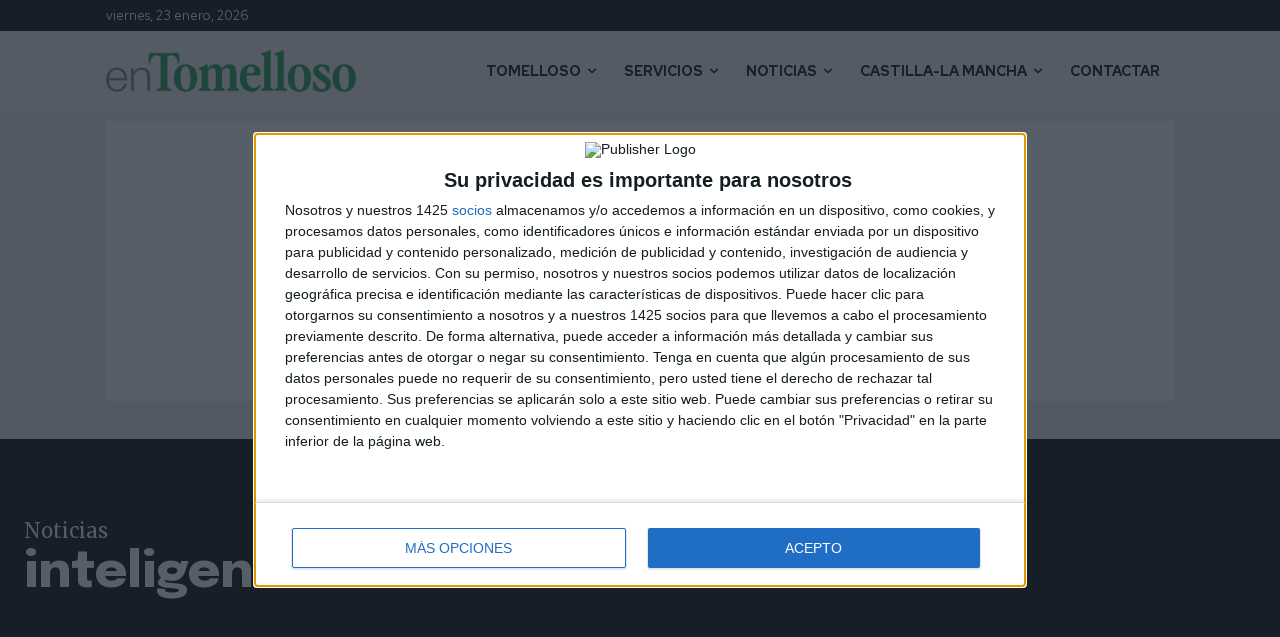

--- FILE ---
content_type: text/css
request_url: https://entomelloso.com/wp-content/themes/Newspaper-child/style.css?ver=12.7.3c
body_size: 1819
content:
/*
Theme Name:     Newspaper Child theme
Theme URI: 		http://themeforest.net/user/tagDiv/portfolio
Description:    Child theme made by tagDiv
Author:         tagDiv
Author URI: 	http://themeforest.net/user/tagDiv/portfolio
Template:       Newspaper
Version:        9.0c
*/


/*  ----------------------------------------------------------------------------
    This file will load automatically when the child theme is active. You can use it
    for custom CSS.
*/

/*OONDEO */
.d-none{
            display:none;
    }

#multisite_create_link{
        display: none;
}
._ningzone_grid {
        padding-left:0.1px !important;
        padding-right:0.1px !important;
}
#menu-menu-principal-1{
	text-tranform:capitalize;
}

/* EVENTOS */
.tribe-mini-calendar td, .tribe-mini-calendar th {
        border:none !important;
    }
    .tribe-mini-calendar thead {
        background: none !important;
        border:none !important;
    }
    .tribe-mini-calendar-nav span {
        color:darkslategray !important;
        padding-bottom: 10px;
    }
    .tribe-mini-calendar-dayofweek {
        background: darkslategray !important;
        color: white !important ;
        font-size:10px !important;
        padding-top: 10px !important;
        padding-bottom: 10px !important;
    }
    .tribe-mini-calendar-no-event, .tribe-mini-calendar-day-link{
        padding: 12px 5px !important;
        margin: 0 3px !important;
    }
    .tribe-mini-calendar .tribe-events-present .tribe-mini-calendar-no-event {
        background-color: darkorange !important;
        border-radius: 50% !important;
        color:white !important;
    }
    .tribe-mini-calendar .tribe-events-present {
        background:none !important;
    }
    .tribe-mini-calendar .tribe-events-has-events div[id*=daynum-] a:before {
        bottom:26px !important;
        left: 90% !important;
        background: darkorange !important;
    }
    .tribe-mini-calendar .tribe-events-has-events div[id*=daynum-] a {
        border: 2px solid darkorange;
        border-radius: 50%;
        padding: 10px 3px !important;
        width:39px !important;
    }
    .tribe-mini-calendar td.tribe-events-othermonth{
        visibility: hidden !important;
    }
    .tribe-mini-calendar .tribe-events-has-events:hover {
        background: none !important;
    }
    .tribe-mini-calendar .tribe-events-has-events:hover a {
        background: darkorange !important;
    }
    .tribe-mini-calendar .tribe-events-has-events:hover a:hover:before {
        background:darkslategray !important;
    }
    .tribe-mini-calendar td {
        padding-top: 2px;
    }
    .tribe-mini-calendar .tribe-events-past {
        opacity: 0.3 !important;
    }
    .tribe-mini-calendar-nav-link.next-month {
        right: 0px;
        position: absolute;
        font-size: 25px;
        top: -14px;
    }
    .tribe-mini-calendar-nav-link.prev-month {
        left: 0px;
        position: absolute;
        font-size: 25px;
        top: -14px;
    }
    .tribe-mini-calendar-event .list-date .list-dayname {
        border-right: 3px solid darkslategray;
        color: darkslategray !important;
        padding: 0px !important;
    }
    .tribe-mini-calendar-event .list-date .list-daynumber {
        border-right: 3px solid darkslategray;
        color:darkorange !important;
        margin-top: -5px;
    }
    .tribe-mini-calendar-event .list-date {
        background: none !important;
    }
    .tribe-mini-calendar-event .list-date {
        margin: 0px 5% 0px 0 !important;
    }
    .tribe-mini-calendar-event .tribe-events-title a {
        color: darkslategray !important;
    }
    .tribe-mini-calendar-event .tribe-events-title {
        margin-bottom: 0px !important;
        margin-top: -5px !important;
    }
    .tribe-mini-calendar-event .tribe-events-duration {
        font-size: 12px;
        font-weight: bold;
        color: darkslategray;
    }
    .tribe-mini-calendar-event {
        border-bottom: none !important;
    }
    .type-tribe_events:after {
        content: '';
        width: 35%;
        opacity: 0.2;
        height: 3px;
        background: darkslategray;
        margin-left: auto;
        margin-right: auto;
        margin-bottom: 15px;
    }
    .type-tribe_events.tribe-events-last:after {
        height: 0px !important;
    }
    .type-tribe_events.tribe-event-featured {
        padding-bottom: 0px !important;
        border-bottom: none !important;
    }
    .type-tribe_events.tribe-event-featured:after {
        margin-top: 6px !important;
    }
    .type-tribe_events.tribe-event-featured .tribe-mini-calendar-event {
        background: darkslategray !important;
        padding-bottom: 10px !important;
    }
    .type-tribe_events.tribe-event-featured .tribe-mini-calendar-event .list-info {
        padding-top: 5px !important; 
        text-align: center;
    }
    .type-tribe_events.tribe-event-featured h2 a{
        color:white !important;
        text-transform:uppercase;
    }
    .type-tribe_events.tribe-event-featured .tribe-events-duration {
        font-weight:bold !important;
    }
    .tribe-mini-calendar{
        border-bottom: 5px solid darkslategray !important;
    }
    .tribe_mini_calendar_widget {
        margin-bottom: 0px !important;
    }
    .tribe_mini_calendar_widget h4 {
        background: linear-gradient(to left, darkslategray 90%, darkorange 10%);
        background-clip: text;
        -webkit-background-clip: text;
        -webkit-text-fill-color: transparent;
        text-transform: uppercase;
        font-size: 15px !important;
        margin-top: 5px !important;
        font-weight:bold !important;
    }
    .single-tribe_events .tribe-events-event-meta {
        background: darkslategray !important;
        color:white;
    }
    .single-tribe_events .tribe-events-meta-group-details{
        border-right: 4px solid white;
        margin-top:20px;
    }
    .single-tribe_events .tribe-events-meta-group-details h2 {
        margin-top: 0px;
    }
    .single-tribe_events .tribe-events-event-meta h2 {
        color:darkorange;
        text-transform: uppercase;
        font-size:16px !important;
    }
    .single-tribe_events .tribe-events-single-event-title, .tribe-events-page-title {
        text-align: center;
        text-transform: uppercase;
        font-weight: bold;
        background: darkslategray;
        color: white;
        padding: 18px 0px;
    }
    #tribe-events {
        padding-top: 0px !important;
    }
    .tribe-events-back{
        margin: 0 0 4px !important;
    }
    .tribe-events-back a{
        font-weight: bold;
        font-size: 12px;
        text-transform: uppercase;
        color: darkslategray;
    }
    .tribe-events-schedule {
        margin: 0px !important;
        text-align: right;
        color: darkslategray;
    }
    li.tribe-events-nav-previous, li.tribe-events-nav-next{
        color: darkslategray;
        font-size: 12px;
        font-weight: bold;
    }
    .tribe-events-cal-links {
        text-align: right;
    }
    .tribe-events-related-events-title {
        font-size: 1.2em;
        margin-bottom: 2%;
        color: darkslategray;
        text-transform: uppercase;
        font-weight:bold;
    }
    .tribe-events-single ul.tribe-related-events li {
        background: darkslategray !important;
    }
    .tribe-events-single ul.tribe-related-events .tribe-related-event-info {
        color:white;
    }
    .tribe-events-single ul.tribe-related-events h3 {
        color: white;
        text-transform:uppercase;
        font-weight:bold;
    }
    #tribe-events-header{
        display:none;
    }
    .tribe-bar-date-filter label, .tribe-bar-date-filter input  {
        display:inline-block !important;
        margin-top: 0px !important;
    }
    #tribe-bar-form, .tribe-events-list-separator-month{
        background: darkslategray;
        color:white;
    }
    #tribe-bar-form .tribe-bar-date-filter input{
        color:darkorange;
        font-weight:bold;
    }
    .tribe-events-list-event-title {
        text-align:center;
        display:block !important;
        color:darkslategray;
        text-transform:uppercase !important;
        font-weight: bold !important;
    }
    .tribe-events-read-more {
        background: darkslategray;
        color: white !important;
        text-transform: uppercase;
        font-weight: bold;
        font-size: 10px;
        padding: 5px 5px;
        margin-top: auto;
    }
    .tribe-event-schedule-details {
        background: darkred;
        width: 240px !important;
        color: white !important;
        padding: 5px;
    }
    .tribe-mini-calendar .tribe-events-present, .tribe-mini-calendar .tribe-mini-calendar-today {
        background: none !important;
    }
    .tribe-mini-calendar .tribe-events-has-events.tribe-events-present a, .tribe-mini-calendar .tribe-events-has-events.tribe-mini-calendar-today a {
        color: white !important;
        border: 2px solid darkslategray !important;
        background: darkslategray !important;
    }
    .tribe-mini-calendar .tribe-events-has-events.tribe-events-present:hover a, .tribe-mini-calendar .tribe-events-has-events.tribe-mini-calendar-today:hover a {
        color: white !important;
    }
    .tribe-events-event-meta a.tribe-events-gmap {
        background: white;
        color: darkslategray !important;
        font-weight: bold;
        padding: 6px;
        margin-top: 8px;
        top: 6px;
        position: relative;
        margin-bottom: 10px;
        display: block;
        width: 132px;
        border-radius: 2px;
    }
    .tribe-events-list .tribe-events-loop .tribe-event-featured {
        background: darkslategray !important;
    }
    .tribe-mini-calendar tbody tr {
        height: 41px;
    }
    @media (max-width:784px){
        .home .td-pb-span4 .tribe_mini_calendar_widget {
              display:none;
        }
        .tribe-related-events-thumbnail {
          width: 80% !important;
          margin-left:auto;
          margin-right:auto;
          margin-bottom: 8px;
          float:none !important;
        }
        .tribe-events-single ul.tribe-related-events li .tribe-related-event-info {
          width: 100% !important;
        }
        #tribe-events-footer {
         display:none !important;
        }
        .single-tribe_events .tribe-events-meta-group-details {
         border-right: 0px !important;
        }
        .tribe-events-schedule h2 {
          margin-top: 5px !important;
        }
        .single-tribe_events .tribe-events-cal-links {
        text-align:left !important;
        }
    }
    @media (min-width:785px){
        .agenda-mobile {
            display:none;
            }
    }
    .tribe-related-event-info .recurringinfo {
       width: 200px;
    }
    .recurringinfo .event-is-recurring {
       color: burlywood !important;
       font-size: 12px;
    }
    #todos-eventos {
        display:block;
        text-align:center;
        margin-left: auto;
        margin-right: auto;
        background: #2f4f4f!important;
        width: 70%;
        padding: 5px 0px;
        color: white;
        font-weight: bold;
    }
    #todos-eventos:hover {
        color:#ff8c00!important;
    }
    